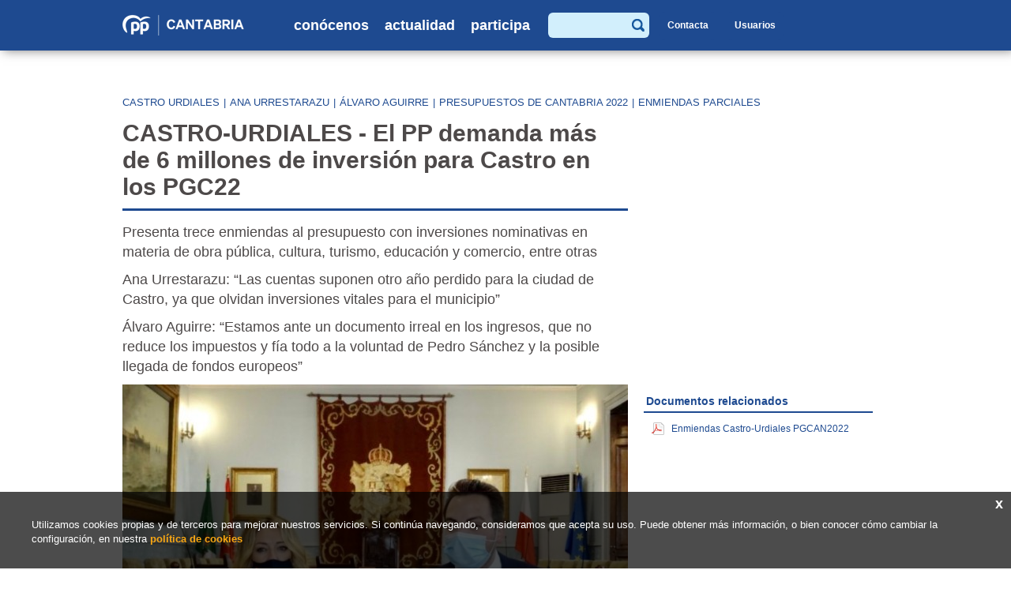

--- FILE ---
content_type: text/html; charset=UTF-8
request_url: https://ppcantabria.org/actualidad/noticias/10864-castro-urdiales-el-pp-demanda-mas-de-6-millones-de-inversion-para-castro-en-los-pgc22
body_size: 24711
content:
<!DOCTYPE html>
<!--[if lt IE 7]>      <html class="no-js lt-ie9 lt-ie8 lt-ie7" lang="es"> <![endif]-->
<!--[if IE 7]>         <html class="no-js lt-ie9 lt-ie8" lang="es"> <![endif]-->
<!--[if IE 8]>         <html class="no-js lt-ie9" lang="es"> <![endif]-->
<!--[if gt IE 8]><!--> <html class="no-js" lang="es"> <!--<![endif]-->
<head>
    <meta charset="utf-8">
    <meta name="viewport" content="width=device-width; initial-scale=1.0; maximum-scale:2.0; user-scalable=1">
    <meta http-equiv="X-UA-Compatible" content="IE=edge,chrome=1">
    <meta name="dcterms.audience" content="Global">
        <title>Partido Popular en Cantabria - CASTRO-URDIALES - El PP demanda más de 6 millones de inversión para Castro en los PGC22</title>
    <meta name="keywords" content="meta keywords" />
    <meta name="description" content="Presenta trece enmiendas al presupuesto con inversiones nominativas en materia de obra pública, cultura, turismo, educación y comercio, entre otras  Ana Urrestarazu: “Las cuentas suponen otro año perdido para la ciudad de Castro, ya que olvidan inversiones vitales para el municipio”  Álvaro " />
	<link rel="shortcut icon" href="/favicon.ico" />
        <!--<script src="/js/selectivizr-min.js"></script>-->
    <!--<script src="http://css3-mediaqueries-js.googlecode.com/svn/trunk/css3-mediaqueries.js"></script>-->
    <!--<script src="/js/respond.min.js"></script>-->
    <!--[if lt IE 9]>
        
    <!--<![endif]-->
        <link href="/css=/js/colorbox/colorbox.css,/css/normalize.min.css,/css/style.css" rel="stylesheet" type="text/css" media="screen,projection" />
    <link href="/css/print.css" rel="stylesheet" type="text/css" media="print">
            <link href="/css=/css/noticias.css" rel="stylesheet" type="text/css" media="screen,projection" />
            <link href='//fonts.googleapis.com/css?family=Droid+Sans:400,700' rel='stylesheet' type='text/css'>
    <link href='//fonts.googleapis.com/css?family=Droid+Serif:400,700' rel='stylesheet' type='text/css'>
	<link rel="stylesheet" href="//maxcdn.bootstrapcdn.com/font-awesome/4.3.0/css/font-awesome.min.css">
	
	<link href="/js/jqueryui/jquery-ui.css" rel="stylesheet">
	<script type="text/javascript" src="//s7.addthis.com/js/250/addthis_widget.js#pubid=ra-55154aed6203c755"></script>
	
</head>

<body class="seccion-7"><div id="cabeceraExterior">
    <header id="cabecera">
        <h1>
            <a accesskey="h" href="/ESP">
                <img class="web" alt="" src="/img/interface/logo.png" />
                <img class="movil" alt="" src="/img/interface/logo-movil.png" />
            </a>
            <span class="alt-logo visuallyhidden">Partido Popular en Cantabria</span>
        </h1>
        <nav id="menuPrincipal"><ul class="menuPadre nivel0">
    <li class="conHijos ">
        	<a href="javascript:void(0)">Conócenos</a>
        	<ul class="menuHijo nivel0">
        <li class="topMenuHijo"></li>
    <li class="">
        	<a href="/conocenos/organizacion">Organización</a>
        	
        </li><li class="conHijos ">
        	<a href="/conocenos/quien-es-quien">Quién es quién</a>
        	<ul class="menuHijo nivel1">
        <li class="topMenuHijo"></li>
    <li class="">
        	<a href="/conocenos/conoce-a-maria-jose-saenz-de-buruaga">Conoce a la presidenta Buruaga</a>
        	
        </li><li class="">
        	<a href="/conocenos/comite-ejecutivo">Comité Ejecutivo</a>
        	
        </li><li class="">
        	<a href="/conocenos/grupo-parlamentario-popular">Grupo Parlamentario Popular</a>
        	
        </li><li class="">
        	<a href="/conocenos/parlamentarios-nacionales">Parlamentarios Nacionales</a>
        	
        </li>
    </ul>
        </li><li class="">
        	<a href="/conocenos/sedes">Sedes</a>
        	
        </li>
    </ul>
        </li><li class="conHijos  activo">
        	<a href="javascript:void(0)">Actualidad</a>
        	<ul class="menuHijo nivel0">
        <li class="topMenuHijo"></li>
    <li class=" activo">
        	<a href="/actualidad/noticias">Noticias</a>
        	
        </li><li class="">
        	<a href="/actualidad/videos">Vídeos</a>
        	
        </li><li class="">
        	<a href="/actualidad/imagenes">Imágenes</a>
        	
        </li>
    </ul>
        </li><li class="conHijos ">
        	<a href="javascript:void(0)">Participa</a>
        	<ul class="menuHijo nivel0">
        <li class="topMenuHijo"></li>
    <li class="">
        	<a href="/participa/como-colaborar">Cómo colaborar</a>
        	
        </li><li class="">
        	<a href="/participa/en-internet">En Internet</a>
        	
        </li><li class="">
        	<a href="/participa/contacta">Contacta</a>
        	
        </li>
    </ul>
        </li>
    </ul></nav>
        <div class="headerDerecha">
            <form class="formBuscadorHeader" method="post" action="/actualidad/noticias">
                <div class="divInputSearch">
                    <label for="termino" class="visuallyhidden">Buscar </label>
                    <input type="text" class="textForm" maxlength="50" size="15" value="" name="termino" title="Escriba lo que quiere buscar.">
                </div>
                <div class="divlupa">
                    <input type="image" class="formEnviar" src="/img/interface/ico_search.png" name="submit">
                </div>
            </form>
            <a class="btnBuscador" href="/actualidad/noticias/etiqueta-buscar"><img src="/img/interface/search_link.png" alt=""></a>
            <a class="btnContacta btnCabecera" href="/participa/contacta">Contacta</a>
            <div class="bloqueLogin">
				<a class="btnLogout btnCabecera" href="/includes/ajax/logout.php">Salir</a>
				<a class="btnLogin btnCabecera" href="#">Usuarios</a>
				<div class="formularioLogin">
					<img class="flecha" src="/img/interface/topSubmenu.png" alt="">
					<form id="acceso" method="post" action="/includes/ajax/login.php" target="_top">
					<p class="textForm">
						<label for="login" class="visuallyhidden">Usuario</label>
						<input type="text" name="login" class="login" value="" placeholder="Usuario">
						
					</p>
					<p class="textForm">
						<label for="password" class="visuallyhidden">Contraseña</label>
						<input type="password" name="password" class="password" value="" placeholder="Contraseña">
					   
					</p>
					<p>
						<input type="submit" name="btnEntrar" class="btnEntrar" value="Acceder">
					</p>
					</form>
				</div>
            </div>            
        </div>
        <a class="menuMovil" href="#"><img class="off" src="/img/interface/hamburguesa.png" alt="menu móvil"><img class="on" src="/img/interface/hamburguesa2.png" alt="menu móvil"></a>
        <div id="menuMovil">
            <nav><ul class="menuPadre nivel0">
    <li class="conHijos ">
        	<a href="javascript:void(0)">Conócenos</a>
        	<ul class="menuHijo nivel0">
        <li class="topMenuHijo"></li>
    <li class="">
        	<a href="/conocenos/organizacion">Organización</a>
        	
        </li><li class="conHijos ">
        	<a href="/conocenos/quien-es-quien">Quién es quién</a>
        	<ul class="menuHijo nivel1">
        <li class="topMenuHijo"></li>
    <li class="">
        	<a href="/conocenos/conoce-a-maria-jose-saenz-de-buruaga">Conoce a la presidenta Buruaga</a>
        	
        </li><li class="">
        	<a href="/conocenos/comite-ejecutivo">Comité Ejecutivo</a>
        	
        </li><li class="">
        	<a href="/conocenos/grupo-parlamentario-popular">Grupo Parlamentario Popular</a>
        	
        </li><li class="">
        	<a href="/conocenos/parlamentarios-nacionales">Parlamentarios Nacionales</a>
        	
        </li>
    </ul>
        </li><li class="">
        	<a href="/conocenos/sedes">Sedes</a>
        	
        </li>
    </ul>
        </li><li class="conHijos  activo">
        	<a href="javascript:void(0)">Actualidad</a>
        	<ul class="menuHijo nivel0">
        <li class="topMenuHijo"></li>
    <li class=" activo">
        	<a href="/actualidad/noticias">Noticias</a>
        	
        </li><li class="">
        	<a href="/actualidad/videos">Vídeos</a>
        	
        </li><li class="">
        	<a href="/actualidad/imagenes">Imágenes</a>
        	
        </li>
    </ul>
        </li><li class="conHijos ">
        	<a href="javascript:void(0)">Participa</a>
        	<ul class="menuHijo nivel0">
        <li class="topMenuHijo"></li>
    <li class="">
        	<a href="/participa/como-colaborar">Cómo colaborar</a>
        	
        </li><li class="">
        	<a href="/participa/en-internet">En Internet</a>
        	
        </li><li class="">
        	<a href="/participa/contacta">Contacta</a>
        	
        </li>
    </ul>
        </li>
    </ul></nav>
            <a class="btnContacta" href="/participa/contacta">Contacta</a>
            <form class="formBuscadorHeader" method="post" action="/actualidad/noticias">
                <div class="divInputSearch">
                    <label for="termino" class="visuallyhidden">Buscar </label>
                    <input type="text" class="textForm" maxlength="50" size="15" value="" name="termino" title="Escriba lo que quiere buscar.">
                </div>
                <div class="divlupa">
                    <input type="image" class="formEnviar" src="/img/interface/ico_search.png" name="submit">
                </div>
            </form>
        </div>
    
            </header>
</div>

<div id="contenedorTotal">
                <div id="paginaExterior">
        <div id="pagina">
		
		            <div class="modulo-7 modulos">
            	
	<section class="detalleNoticia">
                    <div class="etiquetas">
                                <a class="" href="/actualidad/noticias/etiqueta-castro-urdiales">castro urdiales</a>|<a class="" href="/actualidad/noticias/etiqueta-ana-urrestarazu">ana urrestarazu</a>|<a class="" href="/actualidad/noticias/etiqueta-alvaro-aguirre">álvaro aguirre</a>|<a class="" href="/actualidad/noticias/etiqueta-presupuestos-de-cantabria-2022">presupuestos de cantabria 2022</a>|<a class="" href="/actualidad/noticias/etiqueta-enmiendas-parciales">enmiendas parciales</a>            </div>
                    <article class="cabeceraNoticia">
            <header>
                <h2>CASTRO-URDIALES - El PP demanda más de 6 millones de inversión para Castro en los PGC22</h2>
            </header>
                            <div class="textoEditor resumen">
                    <p>Presenta trece enmiendas al presupuesto con inversiones nominativas en materia de obra pública, cultura, turismo, educación y comercio, entre otras</p>
<p>Ana Urrestarazu: “Las cuentas suponen otro año perdido para la ciudad de Castro, ya que olvidan inversiones vitales para el municipio”</p>
<p>Álvaro Aguirre: “Estamos ante un documento irreal en los ingresos, que no reduce los impuestos y fía todo a la voluntad de Pedro Sánchez y la posible llegada de fondos europeos”</p>                </div>
				        </article>
        <article class="contenidoIzquierda">
                            <div class="contenedorImagen">
                    <a href="/imagenes/Noticias/8D184C8C-7857-0CFD-6D3A-991C503B0D9C.jpg/resizeMod/0/1200/imagen.jpg" class="thickbox"><img class='imgAsociada' src='/imagenes/Noticias/8D184C8C-7857-0CFD-6D3A-991C503B0D9C.jpg/resizeMod/640/0/imagen.jpg' alt=''  /></a>
                </div>
                            <aside class="fechaRedes">
                <div class="fecha">Fecha: <span>14/12/2021</span></div>
				<div class="addthis_toolbox atfixed">   
					<div class="custom_images">
                    <a class="addthis_button_facebook" href="https://www.facebook.com/ppcantabria/" target="_blank"><span class="fa  fa-facebook"></span></a>
						<a class="addthis_button_twitter" href="https://x.com/ppcantabria" target="_blank"><span class="fa  fa-twitter"></span></a>
												<a class="addthis_button_email" href="mailto:" target="_blank"><span class="fa fa-envelope"></span></a>
						<a class="addthis_button_print" onclick="window.print()"><span class="fa fa-print"></span></a>
						<!-- <a class="addthis_button_more at300b" target="_blank" title="Más..." href="#"><span class="fa  fa-plus"></a> -->
					</div>
				</div>
            </aside>
            <div class="descripcion textoEditor">
                <p class="Sinespaciado">&nbsp;</p>
<p class="Sinespaciado">El Partido Popular de Castro-Urdiales ha demandado más de seis millones de euros de inversión para el municipio en el Proyecto de Ley de Presupuestos Generales de Cantabria para 2022 (PGC22). Así, los populares de Castro han propuesto trece enmiendas en forma de partidas nominativas para la ciudad que serán defendidas por el Grupo Parlamentario Popular en la Cámara regional.</p>
<p class="Sinespaciado">La portavoz del PP en el Ayuntamiento de Castro-Urdiales y presidenta local de la formación, Ana Urrestarazu, y el diputado del PP en el Parlamento regional,&nbsp; el castreño Álvaro Aguirre, han explicado que los presupuestos regionales castigan al municipio reduciendo la inversión directa a menos de 800.000 euros.</p>
<p class="Sinespaciado">“La escasas partidas que contemplan los presupuestos planteados por socialistas y regionalistas para Castro, corresponden a transferencias corrientes, así como subvenciones a asociaciones o para el desarrollo de proyectos en marcha, dejando de lado por completo inversiones vitales para el municipio. Suponen otro año perdido para Castro”, ha señalado Urrestarazu.</p>
<p class="Sinespaciado">En sus enmiendas, los populares demandan que se contemple de forma nominativa algunas actuaciones que llevan años “durmiendo el sueño de los justos” y que una y otra vez se anuncian, pero nunca llegan a materializarse como las relativas a obra pública, cultura, turismo, educación y comercio.</p>
<p>El diputado popular Álvaro Aguirre ha subrayado que “estamos ante unas cuentas irreales en los ingresos, que no reducen los impuestos y fían todo a la voluntad de Pedro Sánchez y la posible llegada de fondos europeos”. Además, ha asegurado que este presupuesto está elaborado con la vista puesta en el 2023, año electoral, y no en las necesidades reales de los castreños, pero “volverá a quedarse solo en falsas promesas como la del&nbsp; nuevo centro de salud”, ha destacado.</p>
<p>“¿Cómo piensa explicar a los vecinos de Castro la alcaldesa socialista que el Gobierno de su partido y el PRC vayan a castigar al municipio con menos inversión que el año anterior?”, ha cuestionado Aguirre, quien a su vez&nbsp; se pregunta qué excusa se van a inventar este año para justificar la no realización de obras como el gimnasio del IES Dr.José Zapatero o la construcción de un Centro Cívico en el barrio de Cotolino.</p>
<p class="Sinespaciado">Por su parte, la portavoz municipal del PP ha explicado que en sus enmiendas también se solicita la rehabilitación del paseo Manuel Gutiérrez Elorza, cuya mejora resulta imprescindible, así como la puesta en marcha de una estrategia turística a medio y largo plazo en la ciudad, ya que el sector servicios, clave en la economía local, necesita un verdadero revulsivo.</p>
<p class="Sinespaciado">“Exigimos que la segunda fase de refuerzo del Dique Norte (rompeolas) aparezca de forma nominativa para concluir al fin estas obras. Los castreños están cansados de palabras bonitas y proyectos a medio hacer, por eso estas actuaciones han de aparecer con nombres y apellidos en las cuentas regionales del próximo año”, ha dicho Urrestarazu.</p>
<p class="Sinespaciado">Por último, ambos dirigentes populares han coincidido a la hora de destacar su sorpresa por el silencio de los responsables locales de PRC y PSOE ante unas cuentas que claramente dan la espalda a Castro, lo que evidencia su escaso interés por el desarrollo del municipio.</p>
<p class="Sinespaciado">“El año pasado Susana Herrán nos acusó de no haber leído los presupuestos cuando de forma justa planteamos más inversión, pero este año y a pesar del portazo que suponen para Castro, nos encontramos con una alcaldesa silenciada y que ni siquiera es capaz de exigir a sus compañeros de partido proyectos acordes a las necesidades y volumen de población de la tercera ciudad de Cantabria”, han destacado.</p>
<p>&nbsp;</p>
<p>&nbsp;</p>
<p>&nbsp;</p>
<p><strong>*Se adjunta fotografía y tabla de enmiendas</strong></p>            </div>
        </article>
        <div class="noticiaDerecha">
            	<div class="asociado">
		<h4>Documentos relacionados</h4>
		<ul class="libreriaFicheros">
							<li class="pdf"><a href="/ficherosGaleria/esp/NoticiasFicheros/772/enmiendas-castro-urdiales-pgcan2022.pdf">Enmiendas Castro-Urdiales PGCAN2022</a></li>
						</ul>
	</div>
	        </div>            
	</section>
	
<div id="disqus_thread"></div>
<script type="text/javascript">
	/* para mostrar en consola el tiempo de carga de disqus */
	_benchmarkStart = (new Date).getTime();
	function disqus_config() {
		this.callbacks.onReady = [function() {
			if (window.console && console.log) {
				console.log( 'disqus tiempo de carga -> ' , (new Date).getTime() - _benchmarkStart );
			}
		}];
	}		
	/* * * CONFIGURATION VARIABLES: EDIT BEFORE PASTING INTO YOUR WEBPAGE * * */
	var disqus_shortname = 'ppcantabria'; // required: replace example with your forum shortname

	// The following are highly recommended additional parameters. Remove the slashes in front to use.
	// var disqus_identifier = 'unique_dynamic_id_1234';
	// var disqus_url = 'http://example.com/permalink-to-page.html';
	var disqus_developer = 0; // developer mode is on
	var disqus_identifier = 'noticias_10864'; //Creamos identificadores únicos para cada noticia

	/* * * DON'T EDIT BELOW THIS LINE * * */
	(function() {
		var dsq = document.createElement('script'); dsq.type = 'text/javascript'; dsq.async = true;
		dsq.src = 'http://' + disqus_shortname + '.disqus.com/embed.js';
		(document.getElementsByTagName('head')[0] || document.getElementsByTagName('body')[0]).appendChild(dsq);
	})();
</script>
<noscript>Please enable JavaScript to view the <a href="http://disqus.com/?ref_noscript">comments powered by Disqus.</a></noscript>
<a href="http://disqus.com" class="dsq-brlink">blog comments powered by <span class="logo-disqus">Disqus</span></a>
        
<script type="text/javascript" src="/includes/contenido/noticias/lectura.php?id=10864"></script>
		
<div class="paginacion volverListado">
	<span><a href="/actualidad/noticias">volver al listado de noticias</a></span>
</div>            </div>
                    </div>
    </div>      	
</div><div id="pieExterior">
	<div id="pie" style="padding-bottom: 10px;">
        <ul class="menuPie nivel0">
    <li class="conHijos ">
        	<a class="tituloCategoria" href="javascript:void(0)">Conócenos</a>
        	<ul class="menuHijo nivel0">
        <li class="topMenuHijo"></li>
    <li class="">
        	<a href="/conocenos/organizacion">Organización</a>
        	
        </li><li class="conHijos ">
        	<a href="/conocenos/quien-es-quien">Quién es quién</a>
        	<ul class="menuHijo nivel1">
        <li class="topMenuHijo"></li>
    <li class="">
        	<a href="/conocenos/conoce-a-maria-jose-saenz-de-buruaga">Conoce a la presidenta Buruaga</a>
        	
        </li><li class="">
        	<a href="/conocenos/comite-ejecutivo">Comité Ejecutivo</a>
        	
        </li><li class="">
        	<a href="/conocenos/grupo-parlamentario-popular">Grupo Parlamentario Popular</a>
        	
        </li><li class="">
        	<a href="/conocenos/parlamentarios-nacionales">Parlamentarios Nacionales</a>
        	
        </li>
    </ul>
        </li><li class="">
        	<a href="/conocenos/sedes">Sedes</a>
        	
        </li><li class="">
        	<a href="/conocenos/aviso-legal">Aviso legal</a>
        	
        </li>
    </ul>
        </li><li class="conHijos  activo">
        	<a class="tituloCategoria" href="javascript:void(0)">Actualidad</a>
        	<ul class="menuHijo nivel0">
        <li class="topMenuHijo"></li>
    <li class=" activo">
        	<a href="/actualidad/noticias">Noticias</a>
        	
        </li><li class="">
        	<a href="/actualidad/videos">Vídeos</a>
        	
        </li><li class="">
        	<a href="/actualidad/imagenes">Imágenes</a>
        	
        </li>
    </ul>
        </li><li class="conHijos ">
        	<a class="tituloCategoria" href="javascript:void(0)">Participa</a>
        	<ul class="menuHijo nivel0">
        <li class="topMenuHijo"></li>
    <li class="">
        	<a href="/participa/como-colaborar">Cómo colaborar</a>
        	
        </li><li class="">
        	<a href="/participa/en-internet">En Internet</a>
        	
        </li><li class="">
        	<a href="/participa/contacta">Contacta</a>
        	
        </li>
    </ul>
        </li>
    </ul>        <div class="bloqueFinPie">
            <p class="tituloPie">Suscríbete a nuestros canales</p>
            <ul class="canalesRedes">
                <li><a href="http://www.facebook.com/pages/Partido-Popular-de-Cantabria/123069171061582"><img src="/img/interface/facebook.png" alt=""/></a></li>
                <li><a href="http://twitter.com/ppcantabria"><img src="/img/interface/twitter.png" alt=""/></a></li>
                <li><a href="https://www.instagram.com/ppcantabria/"><img src="/img/interface/instagramPie.png" alt="Instagram"></a></li>
                <li><a href="http://www.youtube.com/cantabriapp"><img src="/img/interface/youtube.png" alt=""/></a></li>
                <li><a href="http://www.flickr.com/photos/ppcantabria/"><img src="/img/interface/flickr.png" alt=""/></a></li>
                <li><a href="https://www.tiktok.com/@ppcantabria"><img src="/img/interface/tik-tok-pie.png" alt="Tiktok"></a></li>
                               <!-- <li><a href="https://telegram.me/ppcantabria"><img src="/img/interface/ico-telegram-pie.png" alt="Telegram"></a></li>				 -->
				            </ul>    
                                </div>
    </div>    
    <div class="logosPie">
        <ul style="margin: 0px; padding-inline-start: 0px;">
					
            <li><a href="https://www.pp.es/" style="margin-right: 20px;"><img alt="PP" src="/img/interface/LogoPP.png" style="max-height: 35px;"></a><a href="http://www.nngg.org/" style="margin-left: 20px;"><img alt="Nuevas Generaciones" src="/img/interface/LogoNNGG.png" style="max-height: 35px;"></a></li>
        </ul>
    </div>
    <div class="copyright">
        <adress><p>&copy; Partido Popular - Joaquín Costa 28, 39005, Santander, Teléfono 942 290 000</adress>
    </div>
    <div class="aviso">El uso de este sitio implica la aceptación del <a href="/conocenos/aviso-legal"><strong>aviso legal</strong></a> del <strong>Partido Popular de Cantabria</strong>.</div>
    <div class="politicaCookies">
		<a href="#" class="cerrar">x</a>
		<p>Utilizamos cookies propias y de terceros para mejorar nuestros servicios. Si continúa 
		navegando, consideramos que acepta su uso. Puede obtener más información, o bien conocer cómo 
		cambiar la configuración, en nuestra
		<a href="/includes/contenido/politicaCookies/politicaCookies.inc.php" class="politicaCookiesLink">política de cookies</a>
		</p>
	</div>
</div>

<script src="/js=/js/jquery/jquery.js,/js/colorbox/jquery.colorbox.js,/js/jquery/jquery.swfobject.js,/js/jquery/enlacesExternos.js,/js/jquery/jquery.cookie.js,/js/jquery/jquery.base64.js,/js/jquery/jquery.sliderOneEC.js,/js/jquery/jquery.sliderMultiEC.js,/js/jqueryui/jquery-ui.js,/js/flexslider/jquery.flexslider-min.js,/js/funciones.js" type="text/javascript"></script>

    <script src="/js=/js/paginas/noticias.js" type="text/javascript"></script>
        <!-- analytics PPcantabria.org -->

    <script async src="https://www.googletagmanager.com/gtag/js?id=G-73YMR259Y7"></script>
    <script>
    window.dataLayer = window.dataLayer || [];
    function gtag(){dataLayer.push(arguments);}
    gtag('js', new Date());
    gtag('config', 'G-73YMR259Y7');
    </script>

<!-- Google Code para etiquetas de remarketing -->
	<script type="text/javascript">
	/* <![CDATA[ */
	var google_conversion_id = 1069586241;
	var google_custom_params = window.google_tag_params;
	var google_remarketing_only = true;
	/* ]]> */
	</script>
	<script type="text/javascript" src="//www.googleadservices.com/pagead/conversion.js">
	</script>
	<noscript>
	<div style="display:inline;">
	<img height="1" width="1" style="border-style:none;" alt="" src="//googleads.g.doubleclick.net/pagead/viewthroughconversion/1069586241/?value=0&amp;guid=ON&amp;script=0"/>
	</div>
	</noscript>
</body>
</html>

--- FILE ---
content_type: text/html; charset=UTF-8
request_url: https://ppcantabria.org/includes/ajax/checkLogin.php
body_size: -156
content:
{"login":null}

--- FILE ---
content_type: text/css;charset=UTF-8
request_url: https://ppcantabria.org/css=/js/colorbox/colorbox.css,/css/normalize.min.css,/css/style.css
body_size: 3992
content:
#colorbox,#cboxOverlay,#cboxWrapper{position:absolute;top:0;left:0;z-index:9999;overflow:hidden}#cboxOverlay{position:fixed;width:100%;height:100%}#cboxMiddleLeft,#cboxBottomLeft{clear:left}#cboxContent{position:relative}#cboxLoadedContent{overflow:auto}#cboxTitle{margin:0}#cboxLoadingOverlay,#cboxLoadingGraphic{position:absolute;top:0;left:0;width:100%}#cboxPrevious,#cboxNext,#cboxClose,#cboxSlideshow{cursor:pointer}.cboxPhoto{float:left;margin:auto;border:0;display:block}.cboxIframe{width:100%;height:100%;display:block;border:0}#cboxOverlay{background:#000}#colorbox{background:#000}#cboxContent{margin-top:20px;background:#000}#cboxError{padding:50px;border:1px solid #ccc}#cboxLoadedContent{border:5px solid #000;background:#000}#cboxTitle{position:absolute;top:-20px;left:0;color:#eee;font-size:12px}#cboxCurrent{position:absolute;top:-20px;right:0;color:#ccc;font-size:12px}#cboxSlideshow{position:absolute;top:-20px;right:90px;color:#fff}#cboxPrevious{position:absolute;top:50%;left:5px;margin-top:-32px;background:url(/js/colorbox/images/controls.png) no-repeat top left;width:28px;height:65px;text-indent:-9999px}#cboxPrevious.hover{background-position:bottom left}#cboxNext{position:absolute;top:50%;right:5px;margin-top:-32px;background:url(/js/colorbox/images/controls.png) no-repeat top right;width:28px;height:65px;text-indent:-9999px}#cboxNext.hover{background-position:bottom right}#cboxLoadingOverlay{background:#000}#cboxLoadingGraphic{background:url(/js/colorbox/images/loading.gif) no-repeat center center}#cboxClose{position:absolute;top:5px;right:5px;display:block;background:url(/js/colorbox/images/controls.png) no-repeat top center;width:38px;height:19px;text-indent:-9999px}#cboxClose.hover{background-position:bottom center}html{font-family:sans-serif;-ms-text-size-adjust:100%;-webkit-text-size-adjust:100%}body{margin:0}article,aside,details,figcaption,figure,footer,header,hgroup,main,menu,nav,section,summary{display:block}audio,canvas,progress,video{display:inline-block;vertical-align:baseline}audio:not([controls]){display:none;height:0}[hidden],template{display:none}a{background-color:transparent}a:active,a:hover{outline:0}abbr[title]{border-bottom:1px dotted}b,strong{font-weight:700}dfn{font-style:italic}h1{font-size:2em;margin:.67em 0}mark{background:#ff0;color:#000}small{font-size:80%}sub,sup{font-size:75%;line-height:0;position:relative;vertical-align:baseline}sup{top:-.5em}sub{bottom:-.25em}img{border:0}svg:not(:root){overflow:hidden}figure{margin:1em 40px}hr{-moz-box-sizing:content-box;box-sizing:content-box;height:0}pre{overflow:auto}code,kbd,pre,samp{font-family:monospace,monospace;font-size:1em}button,input,optgroup,select,textarea{color:inherit;font:inherit;margin:0}button{overflow:visible}button,select{text-transform:none}button,html input[type=button],input[type=reset],input[type=submit]{-webkit-appearance:button;cursor:pointer}button[disabled],html input[disabled]{cursor:default}button::-moz-focus-inner,input::-moz-focus-inner{border:0;padding:0}input{line-height:normal}input[type=checkbox],input[type=radio]{box-sizing:border-box;padding:0}input[type=number]::-webkit-inner-spin-button,input[type=number]::-webkit-outer-spin-button{height:auto}input[type=search]{-webkit-appearance:textfield;-moz-box-sizing:content-box;-webkit-box-sizing:content-box;box-sizing:content-box}input[type=search]::-webkit-search-cancel-button,input[type=search]::-webkit-search-decoration{-webkit-appearance:none}fieldset{border:1px solid silver;margin:0 2px;padding:.35em .625em .75em}legend{border:0;padding:0}textarea{overflow:auto}optgroup{font-weight:700}table{border-collapse:collapse;border-spacing:0}td,th{padding:0}audio,canvas,iframe,img,svg,video{vertical-align:middle}fieldset{border:0;margin:0;padding:0}textarea{resize:vertical}.visuallyhidden{border:0;clip:rect(0 0 0 0);height:1px;margin:-1px;overflow:hidden;padding:0;position:absolute;width:1px}.clearfix:before,.clearfix:after{content:" ";display:table}.clearfix:after{clear:both}.clearfix{*zoom:1}body{font-family:Arial,Helvetica,sans-serif;font-size:62.5%;min-width:320px}a{text-decoration:none;color:#1e4a90}a:hover{text-decoration:underline}p{line-height:1.4;margin-bottom:8px}#cabeceraExterior{position:fixed;z-index:110;width:100%;height:64px;background:#1e4a90;box-shadow:4px 0 13px rgba(0,0,0,0.5)}#cabecera{position:relative;min-width:320px;max-width:1000px;margin:0 auto}#cabecera h1{display:inline-block;width:180px;height:64px;margin:0;vertical-align:top;padding-left:15px}#cabecera h1 a{display:block}#cabecera h1 a img.web{display:block}#cabecera h1 a img.movil{display:none}#menuPrincipal{display:inline-block;width:34%;position:relative;z-index:10}#menuPrincipal .menuPadre{margin:0;padding:0 0 0 10%;height:64px}#menuPrincipal .menuPadre > li{display:inline-block;font-weight:700}#menuPrincipal .menuPadre > li + li{padding-left:20px}#menuPrincipal .menuPadre > li > a{display:inline-block;font-size:1.8em;line-height:64px;color:#fff;text-transform:lowercase}#menuPrincipal .menuPadre > li > a:hover{text-decoration:underline}#menuPrincipal .menuPadre > li:hover > ul{display:block}#menuPrincipal .menuHijo.nivel0{display:none;position:absolute;z-index:110;top:72px;width:180px;height:auto;margin:0;padding:20px 0;background:#1e4a90;text-align:left}#menuPrincipal .menuHijo.nivel0 > li{display:block;padding:6px 20px;font-size:1.6em;font-weight:400;color:#ffff;white-space:nowrap}#menuPrincipal .menuHijo.nivel0 > li.conHijos{position:relative}#menuPrincipal .menuHijo.nivel0 > li a{color:#fff}#menuPrincipal .menuHijo.nivel0 > li.menuSeleccionado a,#menuPrincipal .menuHijo.nivel0 > li a:hover{text-decoration:underline}#menuPrincipal .menuHijo.nivel0 > li.topMenuHijo{position:absolute;top:-8px;display:block;height:8px;width:100%;padding:0;background:url(/img/interface/topSubmenu.png) no-repeat 50% 0}#menuPrincipal .menuHijo.nivel0 > li:hover > ul{display:block}#menuPrincipal .menuHijo.nivel1{display:none;position:absolute;z-index:110;top:0;left:180px;min-width:180px;height:auto;margin:0;padding:20px 0;background:#1e4a90;text-align:left}#menuPrincipal .menuHijo.nivel1 > li{display:block;padding:6px 20px;font-size:.9em;font-weight:400;color:#ffff;white-space:nowrap}#menuPrincipal .menuHijo.nivel1 > li.topMenuHijo{display:none}#cabecera .headerDerecha{display:inline-block;width:32%;vertical-align:top;height:64px;line-height:64px}#cabecera .headerDerecha .formBuscadorHeader{display:inline-block;width:40%;height:32px;padding-left:4%;text-align:right;vertical-align:middle}#cabecera .headerDerecha .formBuscadorHeader .divInputSearch{float:right;height:32px;width:100%;background:#d2effc;border-radius:6px;font-size:1.3em;color:#504e4f}#cabecera .headerDerecha .formBuscadorHeader .divInputSearch input{width:80%;height:32px;border:0;padding:0;margin-right:15%;color:#1e4a90;background:#d2effc;vertical-align:top}#cabecera .headerDerecha .formBuscadorHeader .divlupa{float:right;width:16px;height:16px;margin:-24px 6px 0 0}#cabecera .headerDerecha .formBuscadorHeader .divlupa .formEnviar{vertical-align:top}#cabecera .headerDerecha .btnBuscador{display:inline-block;height:30px;width:30px;text-align:center;vertical-align:middle;border-radius:5px;background:#1e4a90;display:none}#cabecera .headerDerecha .btnBuscador img{vertical-align:top;margin:5px 0}#cabecera .headerDerecha .btnCabecera{display:inline-block;width:auto;height:35px;line-height:35px;margin-left:10px;padding:0 10px;font-size:1.2em;color:#fff;font-weight:700;text-align:center;vertical-align:middle;border-radius:7px;background:#1e4a90}#cabecera .headerDerecha .btnCabecera:hover{background:#032c40;text-decoration:none}#cabecera .headerDerecha .bloqueLogin{display:inline-block}#cabecera .headerDerecha .formularioLogin{display:none;position:absolute;top:75px;right:8px;width:250px;padding-top:20px;background:#1e4a90}#cabecera .headerDerecha .formularioLogin .flecha{position:absolute;top:-8px;right:23px}#cabecera .headerDerecha .formularioLogin p{padding:0 25px 15px;margin:0}#cabecera .headerDerecha .formularioLogin p.textForm input{font-size:1.2em;color:#1e4a90;width:90%;padding:2% 5%;background:#d2effc;border:none}#cabecera .headerDerecha .formularioLogin p input.btnEntrar{display:block;height:30px;line-height:30px;margin:0 auto;padding:0 15px;font-size:1.3em;color:#fff;font-weight:700;border-radius:4px;background:#1e4a90;border:none}#cabecera .headerDerecha .formularioLogin p input.btnEntrar:hover{background:#032c40;text-decoration:none}#cabecera .menuMovil{display:none;float:right;padding:10px}#cabecera .menuMovil .off{display:block}#cabecera .menuMovil .on{display:none}#cabecera .menuMovil:hover,#cabecera .menuMovil.activo .off{display:none}#cabecera .menuMovil:hover,#cabecera .menuMovil.activo .on{display:block}#menuMovil{display:none;width:100%;background:#1e4a90}#menuMovil nav .menuPadre{margin:0;padding:0;list-style:none}#menuMovil nav .menuPadre > li{display:inline-block;width:100%;line-height:44px;text-align:center;text-transform:uppercase;border-bottom:1px solid #023750}#menuMovil nav .menuPadre > li > a{display:block;font-size:1.3em;color:#fff;font-weight:700}#menuMovil nav .menuPadre > li a.menuSeleccionado,#menuMovil nav .menuPadre > li > a:hover{background:#023750}#menuMovil nav .menuHijo.nivel0{display:none;padding:0}#menuMovil nav .menuHijo.nivel0 > li{display:block;width:100%;line-height:44px;background:#02415f;text-align:left;text-indent:32px;text-transform:none;border-bottom:1px solid rgba(255,255,255,0.2)}#menuMovil nav .menuHijo.nivel0 > li a{display:block;font-size:1.6em;color:#fff;font-weight:700}#menuMovil nav .menuHijo.nivel0 > li a.menuSeleccionado,#menuMovil nav .menuHijo.nivel0 > li a:hover{background:#1e4a90}#menuMovil nav .menuHijo.nivel0 > li.topMenuHijo{display:none}#menuMovil nav .menuHijo.nivel1{display:none;padding:0}#menuMovil nav .menuHijo.nivel1 > li{display:block;width:100%;line-height:44px;background:#02415f;text-align:left;text-indent:50px;text-transform:none;border-bottom:1px solid rgba(255,255,255,0.2)}#menuMovil nav .menuHijo.nivel1 > li a{display:block;font-size:1.4em;color:#fff;font-weight:700}#menuMovil nav .menuHijo.nivel1 > li.topMenuHijo{display:none}#menuMovil .btnContacta{display:block;width:100%;height:44px;font-size:1.3em;line-height:44px;color:#fff;font-weight:700;text-align:center;text-transform:uppercase}#menuMovil .btnContacta:hover{background:#023750}#menuMovil .formBuscadorHeader{display:block;width:80%;height:32px;margin:0 auto;padding:10px 0 15px;text-align:right;vertical-align:middle}#menuMovil .formBuscadorHeader .divInputSearch{float:right;height:32px;width:100%;background:#d2effc;border-radius:6px;font-size:1.3em;color:#504e4f}#menuMovil .formBuscadorHeader .divInputSearch input{width:80%;height:32px;border:0;padding:0;margin-right:15%;color:#1e4a90;background:#d2effc;vertical-align:top}#menuMovil .formBuscadorHeader .divlupa{float:right;width:16px;height:16px;margin:-24px 6px 0 0}#menuMovil .formBuscadorHeader .divlupa .formEnviar{vertical-align:top}.bandaUltimaHora{position:absolute;left:20px;top:57px;width:95%;padding-top:20px;margin:0 auto;max-width:999px;background:url(/img/interface/trianguloUltimaHora.png) no-repeat 20px top}.bandaUltimaHora .contenedorBanda{padding:10px 30px 10px 15px;background:url(/img/interface/bandaUltimaHora.png)}.bandaUltimaHora .contenedorBanda a.noticiaUltimaHora{display:inline-block;text-decoration:none;color:#fff}.bandaUltimaHora .contenedorBanda a.noticiaUltimaHora img{float:left;vertical-align:text-bottom}.bandaUltimaHora .contenedorBanda a span{display:block;margin-left:25px;color:#fff;font-size:1.7em}.bandaUltimaHora .contenedorBanda a.cerrarBanda{float:right;margin-right:-20px;opacity:.8;filter:alpha(opacity=80)}.bandaUltimaHora .contenedorBanda a.cerrarBanda:hover,.bandaUltimaHora .contenedorBanda a.cerrarBanda:active{opacity:1;filter:alpha(opacity=100)}.bandaUltimaHora.vMovil{display:none;position:relative;left:0;top:0;width:100%;padding-top:0;margin:0;background:none}.bandaUltimaHora.vMovil .contenedorBanda{padding:10px 30px 10px 15px;background:url(/img/interface/bandaUltimaHora.png)}.bandaUltimaHora.vMovil .contenedorBanda a.noticiaUltimaHora{display:inline-block;text-decoration:none;color:#fff}.bandaUltimaHora.vMovil .contenedorBanda a.noticiaUltimaHora img{float:left;vertical-align:text-bottom}.bandaUltimaHora.vMovil .contenedorBanda a span{display:block;margin-left:25px;color:#fff;font-size:1.5em}.bandaUltimaHora.vMovil .contenedorBanda a.cerrarBanda{float:right;margin-right:-20px;opacity:.8;filter:alpha(opacity=80)}.bandaUltimaHora.vMovil .contenedorBanda a.cerrarBanda:hover,.bandaUltimaHora.vMovil .contenedorBanda a.cerrarBanda:active{opacity:1;filter:alpha(opacity=100)}@media screen and (max-width: 1023px){#menuPrincipal{width:45%}#menuPrincipal .menuPadre{padding-left:2%}#cabecera .headerDerecha{width:23%}#cabecera .headerDerecha .formBuscadorHeader{width:80%}#cabecera .headerDerecha .btnContacta{display:none}#cabecera .headerDerecha .bloqueLogin{display:none}}@media screen and (max-width: 767px){#cabecera h1{width:160px;height:54px;padding:10px 0 0 10px;float:left}#cabecera h1 a img.web{display:none}#cabecera h1 a img.movil{display:block}.mosca12Congreso{overflow:hidden;max-width:25%;float:left;padding-top:15px}.mosca12Congreso img{max-width:100%}#menuPrincipal{width:60%}#menuPrincipal .menuPadre{padding-left:7%}#cabecera .headerDerecha{width:8%}#cabecera .headerDerecha .btnBuscador{display:inline-block}#cabecera .headerDerecha .formBuscadorHeader{display:none}#cabecera .headerDerecha .btnContacta{display:none}#cabecera .headerDerecha .bloqueLogin{display:none}}@media screen and (max-width: 600px){#menuPrincipal{width:57%;font-size:9px}#menuPrincipal .menuPadre > li + li{padding-left:10px}}@media screen and (max-width: 520px){#menuPrincipal{display:none}#cabecera .headerDerecha{display:none}#cabecera .menuMovil{display:inline-block}.bandaUltimaHora{display:none}.bandaUltimaHora.vMovil{display:block}}#contenedorTotal{position:relative;overflow:hidden;width:100%;padding-top:110px}#paginaExterior{position:relative;width:100%}#pagina{position:relative;max-width:1000px;margin:0 auto;text-align:left;min-height:300px}#pieExterior{overflow:hidden;width:100%;background:#1e4a90}#pie{display:table;overflow:hidden;width:92%;max-width:920px;margin:0 auto;padding:0 4% 20px;text-align:left;font-family:'Droid Sans',sans-serif}#pie ul{overflow:hidden;margin:0;padding:0}#pie ul li{list-style:none}#pie > .menuPie{display:table-cell;vertical-align:top}#pie > .menuPie > li{margin:40px 0 0;padding:0;float:left}#pie > .menuPie > li a.tituloCategoria{display:inline-block;padding-bottom:15px;font-size:1.7em;color:#fff;text-decoration:none;font-weight:700}#pie > .menuPie > li + li{margin-left:10%}#pie > .menuPie > li > ul li a{display:inline-block;padding-bottom:8px;font-size:1.4em;text-decoration:none;color:#ffffffb3}#pie > .menuPie > li > ul li a:hover,#pie > .menuPie > li > ul li a:active{color:#fff}#pie > .menuPie > li > ul > li > ul{margin-left:35px}#pie .bloqueFinPie{display:table-cell;width:285px;padding:23px 0 0}#pie .bloqueFinPie p.tituloPie{font-size:1.7em;color:#fff;font-weight:700}#pie .bloqueFinPie ul{margin-bottom:20px}#pie .bloqueFinPie ul.canalesRedes li{float:left}#pie .bloqueFinPie ul.canalesRedes li + li{margin-left:10px}#pie .bloqueFinPie ul.canalesRss li{overflow:hidden;margin-bottom:10px}#pie .bloqueFinPie ul.canalesRss li a{text-decoration:none;color:#ffffffb3;text-transform:uppercase;font-size:1.4em}#pie .bloqueFinPie ul.canalesRss li a:hover,#pie .bloqueFinPie ul.canalesRss li a:active{color:#fff}#pie .bloqueFinPie ul.canalesRss li a img{margin-right:5px}#pie .bloqueFinPie ul.listadoApps li{overflow:hidden;margin-bottom:10px}#pie .bloqueFinPie ul.listadoApps li a{text-decoration:none;color:#ffffffb3;font-size:1.4em}#pie .bloqueFinPie ul.listadoApps li a:hover,#pie .bloqueFinPie ul.listadoApps li a:active{color:#fff}#pie .bloqueFinPie ul.listadoApps li a img{margin-right:5px}#pieExterior .logosPie{clear:both;width:92%;max-width:920px;margin:0 auto;padding:0 4% 5px;text-align:left;font-family:'Droid Sans',sans-serif}#pieExterior .logosPie ul{list-style:none;text-align:center}#pieExterior .logosPie ul li{display:inline-block}#pieExterior .logosPie ul li.sinOpacidad{opacity:1}#pieExterior .logosPie ul li + li{margin-left:15px}#pieExterior .copyright{clear:both;display:block;text-align:center;width:92%;max-width:920px;margin:0 auto;font-family:'Droid Sans',sans-serif;font-size:1.4em;color:#fff}#pieExterior .aviso{clear:both;display:block;text-align:center;width:92%;max-width:920px;margin:0 auto 40px;font-family:'Droid Sans',sans-serif;font-size:1.4em;color:#fff}#pieExterior .aviso a{color:#fff;text-decoration:underline}#pieExterior .aviso a:hover{text-decoration:none}.politicaCookies{position:fixed;bottom:0;left:0;background:rgba(0,0,0,0.7);color:#fff;font-size:13px;width:100%;z-index:999;display:none}.politicaCookies p{padding:20px 40px}.politicaCookies p a:link,.politicaCookies p a:visited{color:#F7A614;font-weight:700;text-decoration:none}.politicaCookies .cerrar{font-size:18px;padding:5px 10px;float:right;color:#fff;text-decoration:none;font-weight:700}@media screen and (max-width: 768px){#pagina img{max-width:100%}#pie > .menuPie{display:block;width:100%}#pie > .menuPie > li{margin:25px 10% 0 0}#pie > .menuPie > li + li{margin-left:0}#pie .bloqueFinPie{display:block;width:100%}}@media screen and (max-width: 520px){#pie > .menuPie{display:block;width:100%}#pie > .menuPie > li{margin:25px 10% 0 0}#pie > .menuPie > li + li{margin-left:0}#pie .bloqueFinPie{display:block;width:100%}}#pagina .word{padding:3px 0 3px 20px;background:transparent url(/img/icons/icon_doc.gif) no-repeat 0 2px}#pagina .excel{padding:3px 0 3px 20px;background:transparent url(/img/icons/icon_xls.gif) no-repeat 0 2px}#pagina .pdf{padding:3px 0 3px 20px;background:transparent url(/img/icons/icon_pdf.gif) no-repeat 0 2px}#pagina .zip{padding:3px 0 3px 20px;background:transparent url(/img/icons/icon_archive.gif) no-repeat 0 2px}#pagina .txt{padding:3px 0 3px 20px;background:transparent url(/img/icons/icon_txt.gif) no-repeat 0 2px}#pagina .audio{padding:3px 0 3px 20px;background:transparent url(/img/icons/icon_music.gif) no-repeat 0 2px}#pagina .video{padding:3px 0 3px 20px;background:transparent url(/img/icons/icon_film.gif) no-repeat 0 2px}.textoEditor > *{font-size:1.4em}.textoEditor p{margin:0 0 10px}.textoEditor ul{margin:8px 0 10px;list-style-position:outside}.textoEditor ul li{margin:0 0 5px 20px;list-style-type:disc}.textoEditor ol{margin:8px 0 10px 10px}.textoEditor ol li{margin:0 0 3px 5px;list-style-type:decimal}.textoEditor li li{font-size:1em}.textoEditor h2{font-size:3em}.textoEditor h3{font-size:2.4em;font-weight:400;color:#1e4a90;margin:20px 0 10px}.textoEditor h4{font-size:2em;font-weight:400;color:#1e4a90;margin:15px 0 10px}.textoEditor h5{font-size:1.8em;color:#1e4a90}.textoEditor .tinyLeft{text-align:left}.textoEditor .tinyCenter{text-align:center}.textoEditor .tinyRight{text-align:right}.textoEditor .tinyFull{text-align:justify}.textoEditor .tinyUnderline{text-decoration:underline}.textoEditor .tinyStrikethrough{text-decoration:line-through}.textoEditor img.tinyLeft,.textoEditor table.tinyLeft{float:left;margin:0 10px 5px 0}.textoEditor img.tinyRight,.textoEditor table.tinyRight{float:right;margin:0 0 5px 10px}.paginaEditor{padding:0 15px 30px}.paginaEditor h2{font-size:3.4em;color:#4d4949;padding-bottom:5px;border-bottom:1px solid #ccc;margin:0 0 30px}.modulos{padding:0 15px 30px}h2.tituloPagina{font-size:3.4em;line-height:1;color:#4d4949;padding-bottom:5px;border-bottom:1px solid #ccc;margin:0 0 30px}@media (min-width: 768px){#cabeceraExterior > #cabecera > h1 > a > img{padding:10% 0!important}}@media (max-width: 767px){#cabeceraExterior > #cabecera > h1 > a > img.movil{padding:5%!important}}

--- FILE ---
content_type: text/css;charset=UTF-8
request_url: https://ppcantabria.org/css=/css/noticias.css
body_size: 1245
content:
.contNoticias{margin:0 24% 0 15%}.contNoticias .numPaginacion{margin-top:-55px;font-size:1.4em;font-weight:700;color:#999;text-align:right}.listadoNoticias article{margin-bottom:15px;border-bottom:1px dotted #ccc;padding-bottom:10px}.listadoNoticias article:first-child{margin-top:20px}.listadoNoticias article .bloqueBordeAzul{border-left:16px solid #1e4a90;padding-left:16px}.listadoNoticias article .bloqueBordeAzul .fecha{display:block;margin-bottom:7px;font-size:1.2em;line-height:1em;color:#4d4949}.listadoNoticias article .bloqueBordeAzul header{margin-bottom:5px}.listadoNoticias article .bloqueBordeAzul header h2{margin:0;font-size:1.6em;line-height:1.3}.listadoNoticias article .bloqueBordeAzul header h2 a{display:block;font-family:"Droid serif",serif;font-weight:700;color:#1e4a90}.listadoNoticias article .bloqueBordeAzul .resumen{color:#4d4949}.listadoNoticias article .etiquetas{border-left:16px solid #fff;padding-left:16px;font-size:1.2em;color:#1e4a90}.listadoNoticias article .etiquetas > a{margin:0 5px;color:#1e4a90;text-transform:uppercase}.listadoNoticias article .etiquetas > a:first-child{margin-left:0}.listadoNoticias .media{float:right;font-size:2em;margin-top:-5px}.listadoNoticias .media a{margin:0 5px;text-decoration:none}.listadoNoticias .media a.fa-newspaper-o{display:none}.contNoticias #buscador{margin-top:25px;overflow:hidden;padding:0 25px;display:none}.contNoticias #buscador.visible{display:block}.contNoticias #buscador p{padding:0 0 8px;margin:0}.contNoticias #buscador p.textForm label{width:80px;display:inline-block;font-size:1.3em}.contNoticias #buscador p.textForm input{font-size:1.3em;color:#4d4949;width:70%;padding:5px 2%;background:#e5e5e5;border:1px solid #e0e0df;border-radius:4px}.contNoticias #buscador p.fechaForm label{width:80px;display:inline-block;font-size:1.3em}.contNoticias #buscador p.fechaForm input{font-size:1.4em;color:#4d4949;width:25%;padding:5px 2%;background:#e5e5e5;border:1px solid #e0e0df;border-radius:4px;margin-right:5px}.contNoticias #buscador p.fechaForm img{margin-top:-3px}.contNoticias #buscador p.etiquetas label{width:15%;display:inline-block;font-size:1.3em}.contNoticias #buscador p.etiquetas span{display:inline-block;background:#1e4a90;color:#fff;padding:5px 10px;margin-left:3px;font-size:1.4em;border-radius:5px}.contNoticias #buscador .buscar{float:right;padding:5px 10px;font-size:1.3em;background:#1e4a90;border-radius:5px;border:none;color:#fff}.contNoticias #buscador .buscar:hover{background:#000}.contNoticias #buscador .eliminarFiltro{float:right;padding:4px 10px;font-size:1.3em;background:#e0e0df;border-radius:5px;color:#555;margin-right:5px}.contNoticias #buscador .eliminarFiltro:hover{text-decoration:none;background:#f0f0f0}.paginacion{font-size:1.4em;text-align:center}.paginacion div a{font-weight:700;color:#ccc}.paginacion div a:hover{color:#000;text-decoration:none}.paginacion .pagAnterior{float:left;margin-right:40px}.paginacion .pagAnterior a{margin-right:20px}.paginacion .pagSiguiente{float:right;margin-left:40px}.paginacion .pagSiguiente a{margin-left:20px}@media only screen and (max-width: 768px){.contNoticias{margin:0 10%}}@media only screen and (max-width: 520px){.contNoticias{margin:0}.contNoticias .numPaginacion{margin-top:-20px}.contNoticias #buscador{margin-top:0}.contNoticias #buscador p.textForm label{display:block;margin-bottom:2px}.contNoticias #buscador p.fechaForm label{display:block;margin-bottom:2px}}.detalleNoticia{position:relative;max-width:1000px;padding:12px 0;overflow:hidden}.detalleNoticia .etiquetas{font-size:1.3em;color:#1e4a90}.detalleNoticia .etiquetas > a{margin:0 5px;color:#1e4a90;text-transform:uppercase}.detalleNoticia .etiquetas > a:first-child{margin-left:0}.detalleNoticia .cabeceraNoticia{width:66%}.detalleNoticia header h2{font-size:3em;color:#4d4949;border-bottom:3px solid #1e4a90;padding-bottom:10px;margin:15px 0}.detalleNoticia .resumen.textoEditor{font-size:1.3em;color:#4d4949}.detalleNoticia .contenidoIzquierda{float:left;width:66%}.detalleNoticia .contenidoIzquierda .contenedorImagen{margin-bottom:30px}.detalleNoticia .contenidoIzquierda .contenedorImagen img{width:100%}.detalleNoticia .contenidoIzquierda .fechaRedes{float:left;width:24%;color:#535353}.detalleNoticia .contenidoIzquierda .fechaRedes .fecha{font-size:1.3em;font-weight:700}.detalleNoticia .contenidoIzquierda .fechaRedes .fecha span{font-weight:400}.addthis_toolbox.atfixed{overflow:hidden;padding:10px 10px 0 0}.addthis_toolbox.atfixed a.at300b{width:50px;height:50px;margin:10px 10px 0 0;background:#aaa;color:#fff;display:block;float:left;border-radius:30px;text-decoration:none}.addthis_toolbox.atfixed a.at300b:hover{background:#666}.atfixed a span{font-size:2.5em;display:block;padding:13px 0;text-align:center}.detalleNoticia .descripcion.textoEditor{color:#535353;float:left;width:76%}.detalleNoticia .noticiaDerecha{float:left;width:34%}.detalleNoticia .asociado{margin:0 10px 20px;padding:0}.detalleNoticia .asociado.img{background:none;padding:0}.detalleNoticia .asociado h4{color:#1e4a90;padding:3px 3px 5px;font-size:1.4em;margin:10px 10px 0;border-bottom:2px solid #1e4a90}.detalleNoticia .asociado > ul{padding:0 10px 20px 20px}.detalleNoticia .asociado > ul.libreriaImagenes{padding:0;margin:0;overflow:hidden}.detalleNoticia .asociado > ul > li{list-style-type:none;font-size:1.2em;margin-bottom:4px}.detalleNoticia .libreriaMultimedia li a{padding-left:5px}.detalleNoticia .libreriaFicheros li a{padding-left:5px}.detalleNoticia .libreriaImagenes li{margin-bottom:4%;margin-left:2%;float:left;width:47%}.detalleNoticia .libreriaImagenes img{width:100%}.detalleNoticia .asociado.prensa{display:none}#disqus_thread{width:66%;margin-bottom:50px}.paginacion.volverListado{text-align:center}.paginacion.volverListado span a{font-weight:700;color:#ccc}.paginacion.volverListado span a:hover{color:#000;text-decoration:none}@media only screen and (max-width: 768px){.detalleNoticia .cabeceraNoticia{width:100%}.detalleNoticia .contenidoIzquierda{float:none;width:100%}.detalleNoticia .contenidoIzquierda .fechaRedes{float:none;width:100%}.detalleNoticia .descripcion.textoEditor{float:none;width:100%}.detalleNoticia .noticiaDerecha{float:none;width:100%}.detalleNoticia .asociado{margin:0 0 20px}.detalleNoticia .asociado h4{margin:10px 0 0}.detalleNoticia .asociado > ul{padding:0 0 20px}.detalleNoticia .libreriaImagenes li{width:22%;margin:0 2% 0 0}.detalleNoticia .libreriaVideos li{width:40%;min-width:280px}#disqus_thread{width:100%}}

--- FILE ---
content_type: text/javascript;charset=UTF-8
request_url: https://ppcantabria.org/js=/js/paginas/noticias.js
body_size: 483
content:


$(document).ready(function(){
	$.datepicker.regional['es'] = {
		closeText: 'Cerrar',
		prevText: '<Ant',
		nextText: 'Sig>',
		currentText: 'Hoy',
		monthNames: ['Enero', 'Febrero', 'Marzo', 'Abril', 'Mayo', 'Junio', 'Julio', 'Agosto', 'Septiembre', 'Octubre', 'Noviembre', 'Diciembre'],
		monthNamesShort: ['Ene','Feb','Mar','Abr', 'May','Jun','Jul','Ago','Sep', 'Oct','Nov','Dic'],
		dayNames: ['Domingo', 'Lunes', 'Martes', 'Miércoles', 'Jueves', 'Viernes', 'Sábado'],
		dayNamesShort: ['Dom','Lun','Mar','Mié','Juv','Vie','Sáb'],
		dayNamesMin: ['Do','Lu','Ma','Mi','Ju','Vi','Sá'],
		weekHeader: 'Sm',
		dateFormat: 'dd/mm/yy',
		firstDay: 1,
		isRTL: false,
		showMonthAfterYear: false,
		yearSuffix: ''
	};
	$.datepicker.setDefaults($.datepicker.regional['es']);

	$('#fechaInicio').datepicker({
		buttonImage: "/js/jqueryui/images/calendario.gif",
		buttonImageOnly: true,
		buttonText: 'Seleccionar fecha',
		showOn: 'both'
	});
	$('#fechaFin').datepicker({
		buttonImage: "/js/jqueryui/images/calendario.gif",
		buttonImageOnly: true,
		buttonText: 'Seleccionar fecha',
		showOn: 'both'
	});

	$('#buscador').on('submit', function(){
		var query = '';
		if($('#termino').val()) query += 'termino=' + $('#termino').val();
		if($('#fechaInicio').val() != '') query += '&fechaInicio=' + $('#fechaInicio').val();
		if($('#fechaFin').val() != '') query += '&fechaFin=' + $('#fechaFin').val();
		if($('.etiquetaActual').text() != '') query += '&etiqueta=' + $('.etiquetaActual').text();
		if(query != ''){
			window.location.href = $(this).attr('action') + "/buscador-" + $.base64Encode(query);
		} else alert('Introduzca algún filtro en el buscador');
		return false;
	});
});